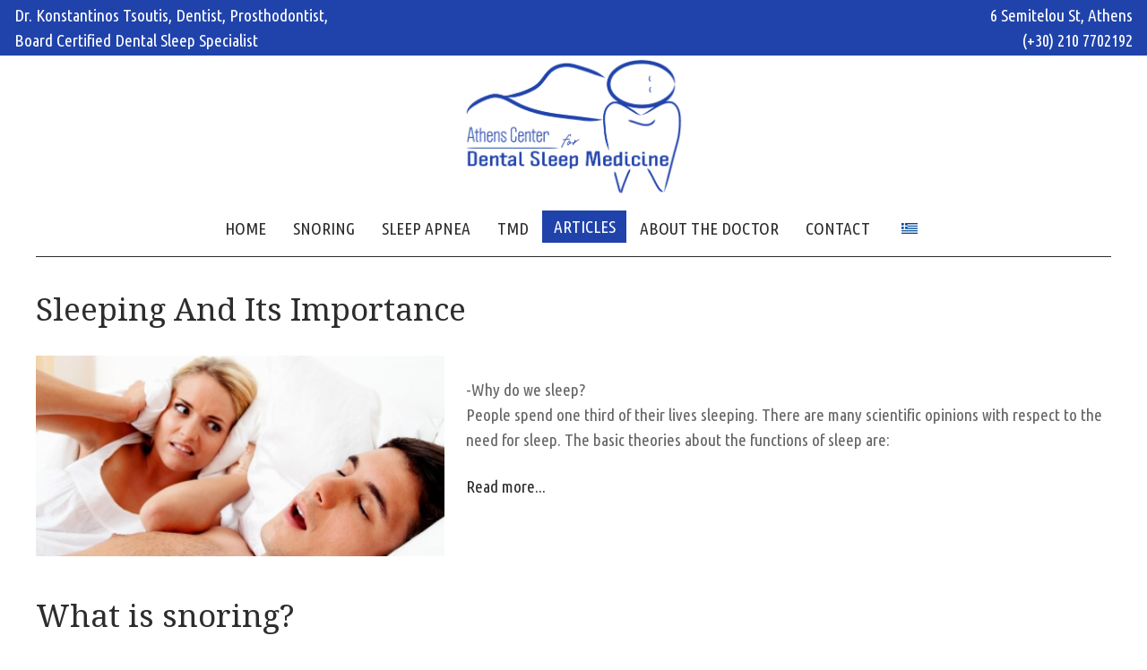

--- FILE ---
content_type: text/html; charset=utf-8
request_url: https://www.sleepmedicine.gr/en/artticles
body_size: 6893
content:
<!DOCTYPE html>
<html prefix="og: http://ogp.me/ns#" lang="el-GR" dir="ltr">
        <head>
    
            <meta name="viewport" content="width=device-width, initial-scale=1.0">
        <meta http-equiv="X-UA-Compatible" content="IE=edge" />
        

        
            
         <meta charset="utf-8" />
	<base href="https://www.sleepmedicine.gr/en/artticles" />
	<meta property="og:url" content="https://www.sleepmedicine.gr/en/artticles" />
	<meta property="og:type" content="website" />
	<meta property="og:title" content="Articles and Publications abou Sleep Apnea" />
	<meta name="twitter:card" content="summary" />
	<meta name="twitter:title" content="Articles and Publications abou Sleep Apnea" />
	<meta name="generator" content="Joomla! - Open Source Content Management" />
	<title>Articles and Publications abou Sleep Apnea</title>
	<link href="/en/artticles" rel="canonical" />
	<link href="https://www.sleepmedicine.gr/arthrografia" rel="alternate" hreflang="el-GR" />
	<link href="https://www.sleepmedicine.gr/en/artticles" rel="alternate" hreflang="en-GB" />
	<link href="/templates/g5_hydrogen/favicon.ico" rel="shortcut icon" type="image/vnd.microsoft.icon" />
	<link href="/plugins/system/jce/css/content.css?badb4208be409b1335b815dde676300e" rel="stylesheet" />
	<link href="/media/mod_languages/css/template.css?f7d17f8c6a56bd9a493af4e9f78c87b7" rel="stylesheet" />
	<link href="/templates/g5_hydrogen/custom/uikit/css/uikit.min.css" rel="stylesheet" />
	<link href="/media/gantry5/engines/nucleus/css-compiled/nucleus.css" rel="stylesheet" />
	<link href="/templates/g5_hydrogen/custom/css-compiled/hydrogen_15.css" rel="stylesheet" />
	<link href="/templates/g5_hydrogen/css/bootstrap-gantry.css" rel="stylesheet" />
	<link href="/media/gantry5/engines/nucleus/css-compiled/joomla.css" rel="stylesheet" />
	<link href="/media/jui/css/icomoon.css" rel="stylesheet" />
	<link href="/media/gantry5/assets/css/font-awesome5-all.min.css" rel="stylesheet" />
	<link href="/media/gantry5/assets/css/font-awesome5-shim.min.css" rel="stylesheet" />
	<link href="/templates/g5_hydrogen/custom/css-compiled/hydrogen-joomla_15.css" rel="stylesheet" />
	<link href="/templates/g5_hydrogen/custom/css-compiled/custom_15.css" rel="stylesheet" />
	<style>

        #g-navigation.g-fixed-active {
            position: fixed;
            width: 100%;
            top: 0;
            z-index: 1003;
            left: 0;
            -webkit-transition: all 0.5s;
            -moz-transition: all 0.5s;
            -ms-transition: all 0.5s;
            -o-transition: all 0.5s;
            transition: all 0.5s;
        }

        .animated {
          -webkit-transition: transform 200ms linear;
          -moz-transition: transform 200ms linear;
          -ms-transition: transform 200ms linear;
          -o-transition: transform 200ms linear;
          transition: transform 200ms linear;
        }

        .slideDown {
          -webkit-transform: translateY(0%);
          -moz-transform: translateY(0%);
          -ms-transform: translateY(0%);
          -o-transform: translateY(0%);
          transform: translateY(0%);
        }

        .slideUp {
          -webkit-transform: translateY(-100%);
          -moz-transform: translateY(-100%);
          -ms-transform: translateY(-100%);
          -o-transform: translateY(-100%);
          transform: translateY(-100%);
        }

        .animated {
          -webkit-animation-duration: 0.5s;
          -moz-animation-duration: 0.5s;
          -ms-animation-duration: 0.5s;
          -o-animation-duration: 0.5s;
          animation-duration: 0.5s;
          -webkit-animation-fill-mode: both;
          -moz-animation-fill-mode: both;
          -ms-animation-fill-mode: both;
          -o-animation-fill-mode: both;
          animation-fill-mode: both;
        }

        @-webkit-keyframes slideDown {
            0% {
                -webkit-transform: translateY(-100%);
            }

            100% {
                -webkit-transform: translateY(0);
            }
        }

        @-moz-keyframes slideDown {
            0% {
                -moz-transform: translateY(-100%);
            }

            100% {
                -moz-transform: translateY(0);
            }
        }

        @-o-keyframes slideDown {
            0% {
                -o-transform: translateY(-100%);
            }

            100% {
                -o-transform: translateY(0);
            }
        }

        @keyframes slideDown {
            0% {
                transform: translateY(-100%);
            }

            100% {
                transform: translateY(0);
            }
        }

        .animated.slideDown {
            -webkit-animation-name: slideDown;
            -moz-animation-name: slideDown;
            -o-animation-name: slideDown;
            animation-name: slideDown;
        }

        @-webkit-keyframes slideUp {
            0% {
                -webkit-transform: translateY(0);
            }

            100% {
                -webkit-transform: translateY(-100%);
            }
        }

        @-moz-keyframes slideUp {
            0% {
                -moz-transform: translateY(0);
            }

            100% {
                -moz-transform: translateY(-100%);
            }
        }

        @-o-keyframes slideUp {
            0% {
                -o-transform: translateY(0);
            }

            100% {
                -o-transform: translateY(-100%);
            }
        }

        @keyframes slideUp {
            0% {
                transform: translateY(0);
            }

            100% {
                transform: translateY(-100%);
            }
        }

        .animated.slideUp {
            -webkit-animation-name: slideUp;
            -moz-animation-name: slideUp;
            -o-animation-name: slideUp;
            animation-name: slideUp;
        }

        @-webkit-keyframes swingInX {
            0% {
                -webkit-transform: perspective(400px) rotateX(-90deg);
            }
            
            100% {
                -webkit-transform: perspective(400px) rotateX(0deg);
            }
        }

        @-moz-keyframes swingInX {
            0% {
                -moz-transform: perspective(400px) rotateX(-90deg);
            }

            100% {
                -moz-transform: perspective(400px) rotateX(0deg);
            }
        }

        @-o-keyframes swingInX {
            0% {
                -o-transform: perspective(400px) rotateX(-90deg);
            }
            
            100% {
                -o-transform: perspective(400px) rotateX(0deg);
            }
        }

        @keyframes swingInX {
            0% {
                transform: perspective(400px) rotateX(-90deg);
            }
            
            100% {
                transform: perspective(400px) rotateX(0deg);
            }
        }

        .animated.swingInX {
            -webkit-transform-origin: top;
            -moz-transform-origin: top;
            -ie-transform-origin: top;
            -o-transform-origin: top;
            transform-origin: top;
          
            -webkit-backface-visibility: visible !important;
            -webkit-animation-name: swingInX;
            -moz-backface-visibility: visible !important;
            -moz-animation-name: swingInX;
            -o-backface-visibility: visible !important;
            -o-animation-name: swingInX;
            backface-visibility: visible !important;
            animation-name: swingInX;
        }

        @-webkit-keyframes swingOutX {
            0% {
                -webkit-transform: perspective(400px) rotateX(0deg);
            }
          100% {
                -webkit-transform: perspective(400px) rotateX(-90deg);
            }
        }

        @-moz-keyframes swingOutX {
            0% {
                -moz-transform: perspective(400px) rotateX(0deg);
            }
          100% {
                -moz-transform: perspective(400px) rotateX(-90deg);
            }
        }

        @-o-keyframes swingOutX {
            0% {
                -o-transform: perspective(400px) rotateX(0deg);
            }
          100% {
                -o-transform: perspective(400px) rotateX(-90deg);
            }
        }

        @keyframes swingOutX {
            0% {
                transform: perspective(400px) rotateX(0deg);
            }
          100% {
                transform: perspective(400px) rotateX(-90deg);
            }
        }

        .animated.swingOutX {
            -webkit-transform-origin: top;
            -webkit-animation-name: swingOutX;
            -webkit-backface-visibility: visible !important;
            -moz-animation-name: swingOutX;
            -moz-backface-visibility: visible !important;
            -o-animation-name: swingOutX;
            -o-backface-visibility: visible !important;
            animation-name: swingOutX;
            backface-visibility: visible !important;
        }

        @-webkit-keyframes flipInX {
            0% {
                -webkit-transform: perspective(400px) rotateX(90deg);
                opacity: 0;
            }
            
            100% {
                -webkit-transform: perspective(400px) rotateX(0deg);
                opacity: 1;
            }
        }

        @-moz-keyframes flipInX {
            0% {
                -moz-transform: perspective(400px) rotateX(90deg);
                opacity: 0;
            }

            100% {
                -moz-transform: perspective(400px) rotateX(0deg);
                opacity: 1;
            }
        }

        @-o-keyframes flipInX {
            0% {
                -o-transform: perspective(400px) rotateX(90deg);
                opacity: 0;
            }
            
            100% {
                -o-transform: perspective(400px) rotateX(0deg);
                opacity: 1;
            }
        }

        @keyframes flipInX {
            0% {
                transform: perspective(400px) rotateX(90deg);
                opacity: 0;
            }
            
            100% {
                transform: perspective(400px) rotateX(0deg);
                opacity: 1;
            }
        }

        .animated.flipInX {
            -webkit-backface-visibility: visible !important;
            -webkit-animation-name: flipInX;
            -moz-backface-visibility: visible !important;
            -moz-animation-name: flipInX;
            -o-backface-visibility: visible !important;
            -o-animation-name: flipInX;
            backface-visibility: visible !important;
            animation-name: flipInX;
        }

        @-webkit-keyframes flipOutX {
            0% {
                -webkit-transform: perspective(400px) rotateX(0deg);
                opacity: 1;
            }
          100% {
                -webkit-transform: perspective(400px) rotateX(90deg);
                opacity: 0;
            }
        }

        @-moz-keyframes flipOutX {
            0% {
                -moz-transform: perspective(400px) rotateX(0deg);
                opacity: 1;
            }
          100% {
                -moz-transform: perspective(400px) rotateX(90deg);
                opacity: 0;
            }
        }

        @-o-keyframes flipOutX {
            0% {
                -o-transform: perspective(400px) rotateX(0deg);
                opacity: 1;
            }
          100% {
                -o-transform: perspective(400px) rotateX(90deg);
                opacity: 0;
            }
        }

        @keyframes flipOutX {
            0% {
                transform: perspective(400px) rotateX(0deg);
                opacity: 1;
            }
          100% {
                transform: perspective(400px) rotateX(90deg);
                opacity: 0;
            }
        }

        .animated.flipOutX {
            -webkit-animation-name: flipOutX;
            -webkit-backface-visibility: visible !important;
            -moz-animation-name: flipOutX;
            -moz-backface-visibility: visible !important;
            -o-animation-name: flipOutX;
            -o-backface-visibility: visible !important;
            animation-name: flipOutX;
            backface-visibility: visible !important;
        }

        @-webkit-keyframes bounceInDown {
            0% {
                opacity: 0;
                -webkit-transform: translateY(-200px);
            }

            60% {
                opacity: 1;
                -webkit-transform: translateY(30px);
            }

            80% {
                -webkit-transform: translateY(-10px);
            }

            100% {
                -webkit-transform: translateY(0);
            }
        }

        @-moz-keyframes bounceInDown {
            0% {
                opacity: 0;
                -moz-transform: translateY(-200px);
            }

            60% {
                opacity: 1;
                -moz-transform: translateY(30px);
            }

            80% {
                -moz-transform: translateY(-10px);
            }

            100% {
                -moz-transform: translateY(0);
            }
        }

        @-o-keyframes bounceInDown {
            0% {
                opacity: 0;
                -o-transform: translateY(-200px);
            }

            60% {
                opacity: 1;
                -o-transform: translateY(30px);
            }

            80% {
                -o-transform: translateY(-10px);
            }

            100% {
                -o-transform: translateY(0);
            }
        }

        @keyframes bounceInDown {
            0% {
                opacity: 0;
                transform: translateY(-200px);
            }

            60% {
                opacity: 1;
                transform: translateY(30px);
            }

            80% {
                transform: translateY(-10px);
            }

            100% {
                transform: translateY(0);
            }
        }

        .animated.bounceInDown {
            -webkit-animation-name: bounceInDown;
            -moz-animation-name: bounceInDown;
            -o-animation-name: bounceInDown;
            animation-name: bounceInDown;
        }

        @-webkit-keyframes bounceOutUp {
            0% {
                -webkit-transform: translateY(0);
            }

            30% {
                opacity: 1;
                -webkit-transform: translateY(20px);
            }

            100% {
                opacity: 0;
                -webkit-transform: translateY(-200px);
            }
        }

        @-moz-keyframes bounceOutUp {
            0% {
                -moz-transform: translateY(0);
            }

            30% {
                opacity: 1;
                -moz-transform: translateY(20px);
            }

            100% {
                opacity: 0;
                -moz-transform: translateY(-200px);
            }
        }

        @-o-keyframes bounceOutUp {
            0% {
                -o-transform: translateY(0);
            }

            30% {
                opacity: 1;
                -o-transform: translateY(20px);
            }

            100% {
                opacity: 0;
                -o-transform: translateY(-200px);
            }
        }

        @keyframes bounceOutUp {
            0% {
                transform: translateY(0);
            }

            30% {
                opacity: 1;
                transform: translateY(20px);
            }

            100% {
                opacity: 0;
                transform: translateY(-200px);
            }
        }

        .animated.bounceOutUp {
            -webkit-animation-name: bounceOutUp;
            -moz-animation-name: bounceOutUp;
            -o-animation-name: bounceOutUp;
            animation-name: bounceOutUp;
        }
        
	</style>
	<script src="/media/jui/js/jquery.min.js?f7d17f8c6a56bd9a493af4e9f78c87b7"></script>
	<script src="/media/jui/js/jquery-noconflict.js?f7d17f8c6a56bd9a493af4e9f78c87b7"></script>
	<script src="/media/jui/js/jquery-migrate.min.js?f7d17f8c6a56bd9a493af4e9f78c87b7"></script>
	<script src="/media/k2/assets/js/k2.frontend.js?v=2.10.3&b=20200429&sitepath=/"></script>
	<script src="/media/jui/js/bootstrap.min.js?f7d17f8c6a56bd9a493af4e9f78c87b7"></script>
	<script>
</script>
	<link href="https://www.sleepmedicine.gr/arthrografia" rel="alternate" hreflang="x-default" />

    
                    <!-- Google Tag Manager -->
<script>(function(w,d,s,l,i){w[l]=w[l]||[];w[l].push({'gtm.start':
new Date().getTime(),event:'gtm.js'});var f=d.getElementsByTagName(s)[0],
j=d.createElement(s),dl=l!='dataLayer'?'&l='+l:'';j.async=true;j.src=
'https://www.googletagmanager.com/gtm.js?id='+i+dl;f.parentNode.insertBefore(j,f);
})(window,document,'script','dataLayer','GTM-T7QGC44Q');</script>
<!-- End Google Tag Manager -->

            
</head>

    <body class="gantry site com_k2 view-itemlist layout-category task-category dir-ltr blog itemid-164 outline-15 g-offcanvas-left g-home g-style-preset2">
        <!-- Google Tag Manager (noscript) -->
<noscript><iframe src="https://www.googletagmanager.com/ns.html?id=GTM-T7QGC44Q"
height="0" width="0" style="display:none;visibility:hidden"></iframe></noscript>
<!-- End Google Tag Manager (noscript) -->

                    

        <div id="g-offcanvas"  data-g-offcanvas-swipe="1" data-g-offcanvas-css3="1">
                        <div class="g-grid">                        

        <div class="g-block size-100">
             <div id="mobile-menu-8204-particle" class="g-content g-particle">            <div id="g-mobilemenu-container" data-g-menu-breakpoint="60rem"></div>
            </div>
        </div>
            </div>
    </div>
        <div id="g-page-surround">
            <div class="g-offcanvas-hide g-offcanvas-toggle" role="navigation" data-offcanvas-toggle aria-controls="g-offcanvas" aria-expanded="false"><i class="fa fa-fw fa-bars"></i></div>                        

                                
                <section id="g-overheader">
                                        <div class="g-grid">                        

        <div class="g-block size-50">
             <div class="g-content">
                                    <div class="platform-content"><div class="moduletable ">
						

<div class="custom"  >
	<p>Dr. Konstantinos Tsoutis, Dentist, Prosthodontist, <br />Board Certified Dental Sleep Specialist</p></div>
		</div></div>
            
        </div>
        </div>
                    

        <div class="g-block size-50">
             <div class="g-content">
                                    <div class="platform-content"><div class="moduletable align-right">
						

<div class="custom"  >
	<p>6 Semitelou St, Athens<br /><a href="tel:+302107702192">(+30) 210 7702192 </a></p></div>
		</div></div>
            
        </div>
        </div>
            </div>
            
    </section>
                                
                <header id="g-header" class="nopaddingall nomarginall">
                <div class="g-container">                                <div class="g-grid">                        

        <div class="g-block size-100 center">
             <div id="logo-6419-particle" class="g-content g-particle">            <a href="/" target="_self" title="Sleep Medicine - Άπνοια Ύπνου" aria-label="Sleep Medicine - Άπνοια Ύπνου" rel="home" class="gantry-logo">
                        <img src="/images/headers/logo.png"  alt="Sleep Medicine - Άπνοια Ύπνου" />
            </a>
            </div>
        </div>
            </div>
            </div>
        
    </header>
                                
                <section id="g-navigation">
                <div class="g-container">                                <div class="g-grid">                        

        <div class="g-block size-100">
             <div id="menu-5697-particle" class="g-content g-particle">            <nav class="g-main-nav" data-g-hover-expand="true">
        <ul class="g-toplevel">
                                                                                                                
        
                
        
                
        
        <li class="g-menu-item g-menu-item-type-component g-menu-item-251 g-standard  ">
                            <a class="g-menu-item-container" href="/en/">
                                                                <span class="g-menu-item-content">
                                    <span class="g-menu-item-title">HOME</span>
            
                    </span>
                                                </a>
                                </li>
    
                                                                                                
        
                
        
                
        
        <li class="g-menu-item g-menu-item-type-component g-menu-item-157 g-standard  ">
                            <a class="g-menu-item-container" href="/en/snoring">
                                                                <span class="g-menu-item-content">
                                    <span class="g-menu-item-title">SNORING</span>
            
                    </span>
                                                </a>
                                </li>
    
                                                                                                
        
                
        
                
        
        <li class="g-menu-item g-menu-item-type-component g-menu-item-158 g-standard  ">
                            <a class="g-menu-item-container" href="/en/sleep-apnea">
                                                                <span class="g-menu-item-content">
                                    <span class="g-menu-item-title">SLEEP APNEA</span>
            
                    </span>
                                                </a>
                                </li>
    
                                                                                                
        
                
        
                
        
        <li class="g-menu-item g-menu-item-type-component g-menu-item-475 g-standard  ">
                            <a class="g-menu-item-container" href="/en/tmd">
                                                                <span class="g-menu-item-content">
                                    <span class="g-menu-item-title">TMD</span>
            
                    </span>
                                                </a>
                                </li>
    
                                                                                                
        
                
        
                
        
        <li class="g-menu-item g-menu-item-type-component g-menu-item-164 active g-standard  ">
                            <a class="g-menu-item-container" href="/en/artticles">
                                                                <span class="g-menu-item-content">
                                    <span class="g-menu-item-title">ARTICLES</span>
            
                    </span>
                                                </a>
                                </li>
    
                                                                                                
        
                
        
                
        
        <li class="g-menu-item g-menu-item-type-component g-menu-item-162 g-standard  ">
                            <a class="g-menu-item-container" href="/en/about-the-doctor">
                                                                <span class="g-menu-item-content">
                                    <span class="g-menu-item-title">ABOUT THE DOCTOR</span>
            
                    </span>
                                                </a>
                                </li>
    
                                                                                                
        
                
        
                
        
        <li class="g-menu-item g-menu-item-type-component g-menu-item-163 g-standard  ">
                            <a class="g-menu-item-container" href="/en/contact">
                                                                <span class="g-menu-item-content">
                                    <span class="g-menu-item-title">CONTACT</span>
            
                    </span>
                                                </a>
                                </li>
    
                                                                                                
        
                
        
                
        
        <li class="g-menu-item g-menu-item-type-particle g-menu-item-476 g-standard  ">
                            <div class="g-menu-item-container" data-g-menuparent="">                                                                                        
            <div class="menu-item-particle">
            <div class="platform-content"><div class="moduletable ">
						<div class="mod-languages">

	<ul class="lang-inline" dir="ltr">
						<li>
			<a href="/el/arthrografia">
												<img src="/media/mod_languages/images/el.gif" alt="Greek" title="Greek" />										</a>
			</li>
							</ul>

</div>
		</div></div>
    </div>
    
                                                                    </div>                    </li>
    
    
        </ul>
    </nav>
            </div>
        </div>
            </div>
            </div>
        
    </section>
                                
                <main id="g-main">
                <div class="g-container">                                <div class="g-grid">                        

        <div class="g-block size-100">
             <div class="g-system-messages">
                                            <div id="system-message-container">
    </div>

            
    </div>
        </div>
            </div>
                            <div class="g-grid">                        

        <div class="g-block size-100">
             <div class="g-content">
                                                            <div class="platform-content row-fluid"><div class="span12"><!-- Start K2 Category Layout -->
<div id="k2Container" class="itemListView blog">

	
	
		<!-- Blocks for current category and subcategories -->
	<div class="itemListCategoriesBlock">

		
		
	</div>
	


		<!-- Item list -->
	<div class="itemList">

				<!-- Leading items -->
		<div id="itemListLeading" class="g-grid">
			
						
			<div class="g-block size-100">
				
<!-- Start K2 Item Layout -->
<div class="catItemView">


	<div class="catItemHeader">

	  	  <!-- Item title -->
	  <h2 class="catItemTitle">

	  				<a href="/en/artticles/sleeping-and-its-importance">
	  		Sleeping And Its Importance	  	</a>
	  	
	
	  </h2>
	    </div>

  <div class="catItemBody g-grid">

	  	  <!-- Item Image -->
	  <div class="catItemImageBlock g-block size-38">
		  <span class="catItemImage">
		    <a href="/en/artticles/sleeping-and-its-importance" title="Sleeping And Its Importance">
		    	<img src="/media/k2/items/cache/fc34f61d23b74be53ee07d469bd32064_M.jpg" alt="Sleeping And Its Importance"/>
		    </a>
		  </span>
	  </div>
	  
	  	  <!-- Item introtext -->
	  <div class="catItemIntroText g-block size-60">
	  	<p>-Why do we sleep?<br />People spend one third of their lives sleeping. There are many scientific opinions with respect to the need for sleep. The basic theories about the functions of sleep are:</p>
		  			<!-- Item "read more..." link -->
			<div class="catItemReadMore">
				<a class="k2ReadMore" href="/en/artticles/sleeping-and-its-importance">
					Read more...				</a>
			</div>
						  </div>

	  	

	  
  </div>

  

  



</div>
<!-- End K2 Item Layout -->
			</div>
						<div class="clr"></div>
						
						
			<div class="g-block size-100">
				
<!-- Start K2 Item Layout -->
<div class="catItemView">


	<div class="catItemHeader">

	  	  <!-- Item title -->
	  <h2 class="catItemTitle">

	  				<a href="/en/artticles/what-is-snoring">
	  		What is snoring?	  	</a>
	  	
	
	  </h2>
	    </div>

  <div class="catItemBody g-grid">

	  	  <!-- Item Image -->
	  <div class="catItemImageBlock g-block size-38">
		  <span class="catItemImage">
		    <a href="/en/artticles/what-is-snoring" title="What is snoring?">
		    	<img src="/media/k2/items/cache/01f1a05053c6242fcfa23075e5b963c1_M.jpg" alt="What is snoring?"/>
		    </a>
		  </span>
	  </div>
	  
	  	  <!-- Item introtext -->
	  <div class="catItemIntroText g-block size-60">
	  	<p>Snoring is a very common sleep disorder. Almost all of us snore occasionally. Mild snoring is simply annoying. Snoring intensively on a permanent basis significantly disrupts sleep and can be a sign of a much more serious situation - obstructive sleep apnea.</p>
		  			<!-- Item "read more..." link -->
			<div class="catItemReadMore">
				<a class="k2ReadMore" href="/en/artticles/what-is-snoring">
					Read more...				</a>
			</div>
						  </div>

	  	

	  
  </div>

  

  



</div>
<!-- End K2 Item Layout -->
			</div>
						<div class="clr"></div>
						
						
			<div class="g-block size-100">
				
<!-- Start K2 Item Layout -->
<div class="catItemView">


	<div class="catItemHeader">

	  	  <!-- Item title -->
	  <h2 class="catItemTitle">

	  				<a href="/en/artticles/what-are-the-factors-that-cause-snoring">
	  		What are the factors that cause snoring?	  	</a>
	  	
	
	  </h2>
	    </div>

  <div class="catItemBody g-grid">

	  	  <!-- Item Image -->
	  <div class="catItemImageBlock g-block size-38">
		  <span class="catItemImage">
		    <a href="/en/artticles/what-are-the-factors-that-cause-snoring" title="What are the factors that cause snoring?">
		    	<img src="/media/k2/items/cache/787ae9ec9023a82f5aa7e4c1a64f73cb_M.jpg" alt="What are the factors that cause snoring?"/>
		    </a>
		  </span>
	  </div>
	  
	  	  <!-- Item introtext -->
	  <div class="catItemIntroText g-block size-60">
	  	<p>There is a wide range of factors that cause snoring, from large tongue size to accumulation of fat in the neck area and long uvula.</p>
		  			<!-- Item "read more..." link -->
			<div class="catItemReadMore">
				<a class="k2ReadMore" href="/en/artticles/what-are-the-factors-that-cause-snoring">
					Read more...				</a>
			</div>
						  </div>

	  	

	  
  </div>

  

  



</div>
<!-- End K2 Item Layout -->
			</div>
						<div class="clr"></div>
						
						
			<div class="g-block size-100">
				
<!-- Start K2 Item Layout -->
<div class="catItemView">


	<div class="catItemHeader">

	  	  <!-- Item title -->
	  <h2 class="catItemTitle">

	  				<a href="/en/artticles/obstructive-sleep-apnea">
	  		Obstructive sleep apnea	  	</a>
	  	
	
	  </h2>
	    </div>

  <div class="catItemBody g-grid">

	  	  <!-- Item Image -->
	  <div class="catItemImageBlock g-block size-38">
		  <span class="catItemImage">
		    <a href="/en/artticles/obstructive-sleep-apnea" title="Obstructive sleep apnea">
		    	<img src="/media/k2/items/cache/feb4274796d93ff716e9650163a77fb8_M.jpg" alt="Obstructive sleep apnea"/>
		    </a>
		  </span>
	  </div>
	  
	  	  <!-- Item introtext -->
	  <div class="catItemIntroText g-block size-60">
	  	<p>Obstructive sleep apnea is a potentially life-threatening disorder characterized by recurrent episodes of breathing cessation during sleep.</p>
		  			<!-- Item "read more..." link -->
			<div class="catItemReadMore">
				<a class="k2ReadMore" href="/en/artticles/obstructive-sleep-apnea">
					Read more...				</a>
			</div>
						  </div>

	  	

	  
  </div>

  

  



</div>
<!-- End K2 Item Layout -->
			</div>
						<div class="clr"></div>
						
						
			<div class="g-block size-100">
				
<!-- Start K2 Item Layout -->
<div class="catItemView">


	<div class="catItemHeader">

	  	  <!-- Item title -->
	  <h2 class="catItemTitle">

	  				<a href="/en/artticles/types-of-sleep-apnea">
	  		Types of sleep apnea	  	</a>
	  	
	
	  </h2>
	    </div>

  <div class="catItemBody g-grid">

	  	  <!-- Item Image -->
	  <div class="catItemImageBlock g-block size-38">
		  <span class="catItemImage">
		    <a href="/en/artticles/types-of-sleep-apnea" title="Types of sleep apnea">
		    	<img src="/media/k2/items/cache/af2ef6a0e2c9c528b09655df79f3b312_M.jpg" alt="Types of sleep apnea"/>
		    </a>
		  </span>
	  </div>
	  
	  	  <!-- Item introtext -->
	  <div class="catItemIntroText g-block size-60">
	  	<p>There are two types of sleep apnea: obstructive apnea and central apnea.</p>
<p>Obstructive sleep apnea is characterized by repetitive episodes of excessive relaxation of the upper airway muscles during sleep.</p>
		  			<!-- Item "read more..." link -->
			<div class="catItemReadMore">
				<a class="k2ReadMore" href="/en/artticles/types-of-sleep-apnea">
					Read more...				</a>
			</div>
						  </div>

	  	

	  
  </div>

  

  



</div>
<!-- End K2 Item Layout -->
			</div>
						<div class="clr"></div>
						
						
			<div class="g-block size-100">
				
<!-- Start K2 Item Layout -->
<div class="catItemView">


	<div class="catItemHeader">

	  	  <!-- Item title -->
	  <h2 class="catItemTitle">

	  				<a href="/en/artticles/who-is-at-risk-of-developing-sleep-apnea">
	  		Who is at risk of developing sleep apnea?	  	</a>
	  	
	
	  </h2>
	    </div>

  <div class="catItemBody g-grid">

	  	  <!-- Item Image -->
	  <div class="catItemImageBlock g-block size-38">
		  <span class="catItemImage">
		    <a href="/en/artticles/who-is-at-risk-of-developing-sleep-apnea" title="Who is at risk of developing sleep apnea?">
		    	<img src="/media/k2/items/cache/233826a67be66a810b23a263230da62e_M.jpg" alt="Who is at risk of developing sleep apnea?"/>
		    </a>
		  </span>
	  </div>
	  
	  	  <!-- Item introtext -->
	  <div class="catItemIntroText g-block size-60">
	  	<p>There are certain risk factors contributing to the appearance of sleep apnea:</p>
		  			<!-- Item "read more..." link -->
			<div class="catItemReadMore">
				<a class="k2ReadMore" href="/en/artticles/who-is-at-risk-of-developing-sleep-apnea">
					Read more...				</a>
			</div>
						  </div>

	  	

	  
  </div>

  

  



</div>
<!-- End K2 Item Layout -->
			</div>
						<div class="clr"></div>
						
						
			<div class="g-block size-100">
				
<!-- Start K2 Item Layout -->
<div class="catItemView">


	<div class="catItemHeader">

	  	  <!-- Item title -->
	  <h2 class="catItemTitle">

	  				<a href="/en/artticles/symptoms-and-clinical-effects-of-sleep-apnea">
	  		Symptoms and clinical effects of sleep apnea	  	</a>
	  	
	
	  </h2>
	    </div>

  <div class="catItemBody g-grid">

	  	  <!-- Item Image -->
	  <div class="catItemImageBlock g-block size-38">
		  <span class="catItemImage">
		    <a href="/en/artticles/symptoms-and-clinical-effects-of-sleep-apnea" title="Symptoms and clinical effects of sleep apnea">
		    	<img src="/media/k2/items/cache/e2bf3b11df0b872112757f1c2fee6e32_M.jpg" alt="Symptoms and clinical effects of sleep apnea"/>
		    </a>
		  </span>
	  </div>
	  
	  	  <!-- Item introtext -->
	  <div class="catItemIntroText g-block size-60">
	  	<p>The negative health effects of untreated obstructive sleep apnea are significant and have only recently began to be recognized and better managed. They range from simple clinical events, such as snoring and headaches, to serious and life-threatening health problems such as diabetes and cardiovascular disease.</p>
		  			<!-- Item "read more..." link -->
			<div class="catItemReadMore">
				<a class="k2ReadMore" href="/en/artticles/symptoms-and-clinical-effects-of-sleep-apnea">
					Read more...				</a>
			</div>
						  </div>

	  	

	  
  </div>

  

  



</div>
<!-- End K2 Item Layout -->
			</div>
						<div class="clr"></div>
						
						
			<div class="g-block size-100">
				
<!-- Start K2 Item Layout -->
<div class="catItemView">


	<div class="catItemHeader">

	  	  <!-- Item title -->
	  <h2 class="catItemTitle">

	  				<a href="/en/artticles/frequently-asked-questions">
	  		Frequently Asked Questions	  	</a>
	  	
	
	  </h2>
	    </div>

  <div class="catItemBody g-grid">

	  	  <!-- Item Image -->
	  <div class="catItemImageBlock g-block size-38">
		  <span class="catItemImage">
		    <a href="/en/artticles/frequently-asked-questions" title="Frequently Asked Questions">
		    	<img src="/media/k2/items/cache/4965657af186b9092c7a96976ffe881c_M.jpg" alt="Frequently Asked Questions"/>
		    </a>
		  </span>
	  </div>
	  
	  	  <!-- Item introtext -->
	  <div class="catItemIntroText g-block size-60">
	  	<p>Which are the most frequent questions about snoring and sleep apnea? Read about the answers.</p>
		  			<!-- Item "read more..." link -->
			<div class="catItemReadMore">
				<a class="k2ReadMore" href="/en/artticles/frequently-asked-questions">
					Read more...				</a>
			</div>
						  </div>

	  	

	  
  </div>

  

  



</div>
<!-- End K2 Item Layout -->
			</div>
						<div class="clr"></div>
									<div class="clr"></div>
		</div>
		
		
		
		
	</div>

	<!-- Pagination -->
		<div class="k2Pagination">
		<nav role="navigation" aria-label="Pagination"><ul class="pagination-list g-grid"><li class="disabled"><a><span class="icon-first" aria-hidden="true"></span></a></li><li class="disabled"><a><span class="icon-previous" aria-hidden="true"></span></a></li><li class="active hidden-phone"><a aria-current="true" aria-label="Page 1">1</a></li><li class="hidden-phone"><a title="2" href="/en/artticles?start=8" class="pagenav" aria-label="Go to page 2">2</a></li><li><a title="Next" href="/en/artticles?start=8" class="pagenav" aria-label="Go to next page"><span class="icon-next" aria-hidden="true"></span></a></li><li><a title="End" href="/en/artticles?start=8" class="pagenav" aria-label="Go to end page"><span class="icon-last" aria-hidden="true"></span></a></li></ul></nav>		
	</div>
	
	</div>
<!-- End K2 Category Layout -->

<!-- JoomlaWorks "K2" (v2.10.3) | Learn more about K2 at https://getk2.org --></div></div>
    
            
    </div>
        </div>
            </div>
            </div>
        
    </main>
                                
                <footer id="g-footer">
                <div class="g-container">                                <div class="g-grid">                        

        <div class="g-block size-50">
             <div class="g-content">
                                    <div class="moduletable ">
						<div id="module-logo-130-particle" class="g-particle"><a href="/" target="_self" title="" aria-label="" rel="home" class="footer-logo">
                        <img src="/images/headers/logo-w.png"  alt="" />
            </a></div>		</div>
            
        </div>
        </div>
                    

        <div class="g-block size-50">
             <div class="g-content">
                                    <address class="moduletable  align-right">
						<div id="module-custom-119-particle" class="g-particle">6 Semitelou st<br>
    Athens<br>
    Greece<br>
    11528<br>
    info@sleepmedicine.gr	<br>
    <a href="tel:+302107702192">(+30) 210 7702192</a> <br>
    <a href="tel:+302107473366">(+30) 210 7473366</a> <br>
    http://www.sleepmedicine.gr <br></div>		</address><div class="moduletable  align-right">
						<div id="module-social-131-particle" class="g-particle"><div class="g-social social">
                                            <a href="https://www.facebook.com/Dental.Sleep.Medicine.Greece/" target="_blank" rel="noopener noreferrer">
                <span class="fab fa-facebook-f fa-2x"></span>                <span class="g-social-text"></span>            </a>
            </div></div>		</div>
            
        </div>
        </div>
            </div>
            </div>
        
    </footer>
                                
                <section id="g-signature">
                <div class="g-container">                                <div class="g-grid">                        

        <div class="g-block size-50">
             <div id="copyright-1237-particle" class="g-content g-particle">            &copy;
        2026
    Sleep Medicine
            </div>
        </div>
                    

        <div class="g-block size-50">
             <div id="branding-3823-particle" class="g-content g-particle">            <div class="g-branding branding">
    Designed & Developed @ <a href="http://www.lobby-creative.gr/" title="Lobby Creative Office - Κατασκευή Ιστοσελίδων, Web development, Graphics Design" class="g-powered-by" target="_blank" rel="nofollow">Lobby Creative</a>
</div>
            </div>
        </div>
            </div>
            </div>
        
    </section>
            
                        

        </div>
                    

                        <script type="text/javascript" src="/media/gantry5/assets/js/main.js"></script>
    <script type="text/javascript" src="/templates/g5_hydrogen/custom/uikit/js/uikit.min.js"></script>
    <script type="text/javascript" src="//cdnjs.cloudflare.com/ajax/libs/headroom/0.7.0/headroom.min.js"></script>
    <script type="text/javascript" src="//cdnjs.cloudflare.com/ajax/libs/headroom/0.7.0/jQuery.headroom.min.js"></script>
    <script type="text/javascript">
                (function($) {
                    $(window).load(function() {
                        $("#g-navigation").headroom({
                            "offset": 300,
                            "tolerance": 5,
                            "classes": {
                                "initial": "animated",
                                "pinned": "slideDown",
                                "unpinned": "slideUp"
                            }
                        });

                        var stickyOffset = $('#g-navigation').offset().top;                
                        var stickyContainerHeight = $('#g-navigation').height();

                        $('#g-navigation').wrap( "<div class='g-fixed-container'>" );
                        $('.g-fixed-container').css("height", stickyContainerHeight);

                                                $(window).resize(function() {
                            if( $(window).width() < 768 && $('.g-fixed-container').length ) {
                                $('#g-navigation').unwrap();
                            }

                            if( $(window).width() > 767 && $('.g-fixed-container').length == 0 ) {
                                $('#g-navigation').wrap( "<div class='g-fixed-container'>" );
                                $('.g-fixed-container').css("height", stickyContainerHeight);
                            }
                        });
                        
                        $(window).scroll(function(){
                            var sticky = $('#g-navigation'),
                                scroll = $(window).scrollTop();

                            if (scroll > stickyOffset && $(window).width() > 767) sticky.addClass('g-fixed-active');
                            else sticky.removeClass('g-fixed-active');
                        });
                    });
                })(jQuery);
            </script>
    

    

        <script>jQuery('.parent').on('hover', function(){
	jQuery('.nav-child').slideToggle();
});</script>
<!-- Go to www.addthis.com/dashboard to customize your tools -->
<script type="text/javascript" src="//s7.addthis.com/js/300/addthis_widget.js#pubid=ra-58fdab1341a87878"></script>

    <script>
(function(c,d){"JUri"in d||(d.JUri="https://www.sleepmedicine.gr/");c.addEventListener("click",function(a){var b=a.target?a.target.closest('[class*="ba-click-lightbox-form-"], [href*="ba-click-lightbox-form-"]'):null;if(b){a.preventDefault();if("pending"==b.clicked)return!1;b.clicked="pending";"formsAppClk"in window?formsAppClk.click(b):(a=document.createElement("script"),a.src=JUri+"components/com_baforms/assets/js/click-trigger.js",a.onload=function(){formsAppClk.click(b)},
c.head.append(a))}})})(document,window);
</script>
</body>
</html>


--- FILE ---
content_type: text/css
request_url: https://www.sleepmedicine.gr/templates/g5_hydrogen/custom/css-compiled/custom_15.css
body_size: 2058
content:
/*f448c1e3b77ecc26d3fbc83affe37c1c*/
body{font-size:1.2rem}h1,h2,h3{font-family:"Noto Serif Display", "Noto Serif";line-height:1.2}h4{font-family:"Ubuntu Condensed"}h1{margin-bottom:2.5rem;font-size:2.3rem;font-weight:bold}h2{font-size:2.2rem;margin-bottom:2rem}a{color:#3e3e3e}strong{color:inherit}.blog div.catItemView{margin-bottom:2rem}.blog div.itemList{width:75rem;display:block;margin:auto}.blog div.catItemHeader h2 a{color:#2d2d2d !important}.blog div.catItemBody{justify-content:space-between}.blog div.catItemBody span.catItemImage img{width:100%}.blog div.catItemBody a.k2ReadMore{color:#2d2d2d}.blog .itemView div.itemImageBlock{padding:0;height:500px;background-repeat:no-repeat;background-size:100%;background-attachment:fixed;background-position:center}.blog .itemView div.itemBody{width:75rem;display:block;margin:3rem auto 2rem}.blog .itemView div.itemBody .heading{position:relative}.blog .itemView div.itemBody .heading h1.itemTitle{background:#2d2d2d;color:#fff;padding:0.5rem;display:inline-block;margin-bottom:1rem}.blog .itemView div.itemBody .heading h1.itemTitle:before,.blog .itemView div.itemBody .heading h1.itemTitle:after{position:absolute;left:-1rem;content:" ";height:4rem;width:2px;background-color:#2d2d2d;top:-2rem}.blog .itemView div.itemBody .heading h1.itemTitle:before{transform:rotate(0deg)}.blog .itemView div.itemBody .heading h1.itemTitle:after{transform:rotate(90deg)}.blog .itemView div.itemNavigation{margin-top:3rem}.feature{margin:-7.5rem 5rem 0;align-items:center;position:relative}.feature .image{margin-right:-3rem;margin-top:2rem;z-index:1}.feature .image .box{width:32%;height:45%;background:#2043ab;position:absolute;bottom:19%;z-index:-5;left:-1rem}.feature .text{background-color:#2d2d2d;color:#fff;padding:3rem 6rem 5rem 5rem}.feature .text h1{color:#fff}.feature .text .plus{position:absolute;right:5rem;bottom:9rem;width:3rem;height:3rem;opacity:0.4}.feature .text .plus:before,.feature .text .plus:after{position:absolute;left:15px;content:" ";height:16rem;width:12px;background-color:#fff}.feature .text .plus:before{transform:rotate(0deg)}.feature .text .plus:after{transform:rotate(90deg)}.home-services h3{color:#fff;margin:0 0 2rem}.home-services h3 br{margin:1rem 0}.home-services h5{color:#ddd;margin:0}.home-services .services{justify-content:space-evenly}.home-services .services .service-item .service-text{width:90%;margin:-5rem auto 0;background:#fff;z-index:1;position:relative;padding:0.5rem 1.5rem 1rem;color:initial}.home-services .services .service-item .service-text h4{color:#2d2d2d}.home-services .services .service-item .service-text a{text-align:center;display:block;margin:1rem;background:#2043ab;color:#fff;padding:0.3rem}.homepage-articles h2{margin-bottom:3rem}.homepage-articles h2 span{background-color:#2d2d2d;color:#fff;padding:0.5rem 1rem}.homepage-articles .articles{justify-content:space-between}.homepage-articles .moduleCustomLink{display:block}.sample-content .sample-icons{color:#2d2d2d}.k2Pagination{width:80%;display:block;margin:auto}.k2Pagination .pagination-list{justify-content:center}.k2Pagination .pagination-list li{margin:0 1rem}#g-overheader{background:#2043ab;color:#fff;display:block;padding:0.2rem 1rem}#g-overheader .g-content{padding:0;margin:0}#g-overheader .g-content p{margin:0}#g-overheader a{color:#fff !important}.gantry-logo img{width:250px}#g-navigation .g-main-nav .g-toplevel{align-items:center;border-bottom:1px solid}#g-navigation .g-main-nav .g-toplevel li:not(.g-menu-item-type-particle):not(.g-menu-item-type-module).active{background-color:#2043ab}#g-navigation .g-main-nav .g-toplevel li:not(.g-menu-item-type-particle):not(.g-menu-item-type-module).active .g-menu-item-container{padding:0.4rem 0.8rem;display:inline-flex}#g-navigation .g-main-nav .g-toplevel li:not(.g-menu-item-type-particle):not(.g-menu-item-type-module).active .g-menu-item-container .g-menu-item-content{color:#fff}#g-navigation .g-main-nav .g-toplevel li:not(.g-menu-item-type-particle):not(.g-menu-item-type-module):hover{background-color:#2043ab}#g-navigation .g-main-nav .g-toplevel li:not(.g-menu-item-type-particle):not(.g-menu-item-type-module):hover .g-menu-item-container{padding:0.4rem 0.8rem;display:inline-flex}#g-navigation .g-main-nav .g-toplevel li:not(.g-menu-item-type-particle):not(.g-menu-item-type-module):hover .g-menu-item-container .g-menu-item-content{color:#fff}#g-navigation .g-main-nav .g-toplevel li:not(.g-menu-item-type-particle):not(.g-menu-item-type-module):hover .g-menu-item-container .g-menu-parent-indicator{color:#fff}#g-navigation .g-main-nav .g-toplevel li .g-menu-item-container{font-size:1.2rem}#g-navigation .g-main-nav .g-dropdown{background:#757776}#g-showcase .g-content{padding:0;margin:0}#g-showcase .g-content .uk-overlay-panel{margin-left:5rem}#g-showcase .g-content .g-slideshow-title{position:relative;font-size:2.5rem}#g-showcase .g-content .g-slideshow-title:before,#g-showcase .g-content .g-slideshow-title:after{position:absolute;left:-1rem;content:" ";height:4rem;width:2px;background-color:#fff;top:-3rem}#g-showcase .g-content .g-slideshow-title:before{transform:rotate(0deg)}#g-showcase .g-content .g-slideshow-title:after{transform:rotate(90deg)}#g-showcase .g-content .g-slideshow-title span{background-color:#2d2d2d;display:inline-block;margin-bottom:0.5rem;padding:0.2rem 0.5rem}#g-showcase .g-content .g-slideshow-desc{color:#2d2d2d;width:60%;margin:1rem 0;font-size:1.5rem}#g-showcase .g-content .g-slideshow-buttons a{color:#fff !important}#g-feature{position:relative}#g-main{position:relative}#g-main .g-content{padding:0;margin:0}#g-mainA img{border-radius:25px}#g-mainA p{margin:0 0 2rem;line-height:1.8}#g-mainB{background-image:url('../../../../images/bulk/main-b.jpg?6343dadb');background-repeat:no-repeat;background-position-x:right;height:500px;padding:3rem 0}#g-mainB .mainb-info span{background:#2d2d2d;color:#fff;padding:0.2rem 0.3rem;border-radius:5px;margin:0 0.2rem}.tmj #g-mainB{background-image:none;background-color:#2d2d2d;color:#fff;height:unset}.tmj #g-mainB h2{color:#fff}#g-mainC{background-color:#2d2d2d;color:#fff;padding:1.5rem 0}#g-mainC h2{color:#fff}#g-mainC ul{list-style:disclosure-closed;margin-left:3.5rem;line-height:2;margin-bottom:0}.tmj #g-mainC{background-color:#fff;color:initial}.tmj #g-mainC h2{color:initial}#g-mainD img{border-radius:25px}.tmj #g-mainD{background:#575757;color:#fff;margin-bottom:2rem}.tmj #g-mainD h2{color:#fff}#g-mainE,#g-subfeature{background-color:#757776;color:#fff;font-size:2rem}#g-mainE p,#g-subfeature p{margin:2.5rem 0}#g-mainE a,#g-subfeature a{background-color:#2043ab;padding:1rem;border-radius:1rem;color:#fff}#g-mainE a:hover,#g-subfeature a:hover{color:#2d2d2d;background-color:#fff}#g-mainE .catItemTitle a,#g-subfeature .catItemTitle a{background-color:unset;font-style:italic;font-size:1.5rem}#g-subfeature{margin:1rem 0}#g-footer{font-size:1.2rems}#g-footer a{color:#fff !important}#g-footer .g-social a{color:#2043ab !important}#g-signature{background:#2d2d2d;color:#fff}#g-signature a{color:#fff}#g-offcanvas #g-mobilemenu-container ul li:not(.g-menu-item-type-particle):not(.g-menu-item-type-module):hover .g-menu-item-container{color:initial}@media only all and (min-width:48rem) and (max-width:59.99rem){.g-offcanvas-toggle{margin-top:1rem}.feature{margin:-7.5rem 0 0;position:relative}.feature .image .box{bottom:25%;height:20%;width:29%}.feature .text{padding:3rem 2rem 7rem 5rem}.feature .text .plus{bottom:6rem}.feature .text .plus:before{height:10rem;width:7px}.feature .text .plus:after{height:10rem;width:7px}.subfeature .text{left:15%;right:15%}#g-mainA .size-45{flex:1 100%}#g-mainB .mainb-info{color:#fff}#g-mainB .mainb-info h2{color:#fff}#g-mainC .size-70,#g-mainC .size-30,#g-mainC .size-45{flex:1 100%}#g-mainC img{display:block;margin:auto}#g-mainD .size-30,#g-mainD .size-45{flex:1 100%}#k2Container{padding:0 1rem}.blog div.itemList{width:unset}.blog div.catItemBody{align-items:center}.blog .itemView div.itemImageBlock{background-attachment:unset}}@media only all and (max-width:47.99rem){.g-offcanvas-toggle{margin-top:1rem}#g-offcanvas #g-mobilemenu-container ul li:not(.g-menu-item-type-particle):not(.g-menu-item-type-module).active .g-menu-item-container{color:#2d2d2d}#g-overheader{padding:0.2rem 0.3em 0.3rem 3rem;font-size:1.1rem}#g-showcase{position:relative;z-index:1}#g-showcase .slideshow-caption{margin-top:17rem;margin-bottom:3rem}#g-showcase .uk-slideshow{overflow:visible}#g-showcase .uk-slideshow .g-slideshow-title{font-size:1.2rem}#g-showcase .uk-slideshow .g-slideshow-title:before{color:#2043ab}#g-showcase .uk-slideshow .g-slideshow-desc{font-size:1.3rem;width:unset}#g-showcase .uk-slideshow .uk-overlay-panel{margin-top:8.4rem}#g-feature{position:relative;z-index:0;margin-top:11rem}#g-feature .feature{margin:0}#g-feature .feature .image .box{width:32%;height:10%;top:1rem;left:72%}#g-feature .feature .text{margin:-2rem -1rem 0 1rem;padding:2rem 0.75rem 12rem}#g-feature .feature .text h1{font-size:1.8rem;margin-bottom:1.8rem}#g-feature .feature .text p{font-size:1.1rem}#g-feature .feature .text .plus:after{left:55px}#g-feature .feature .text .plus:before{left:55px}#g-main .home-services .service-item{margin-bottom:1rem}#g-main .home-services .service-item .service-text{font-size:1.1rem}#g-subfeature .subfeature .text{top:8%;left:20%;right:20%;font-size:1.2rem}#g-subfeature .subfeature .text:before{font-size:10rem;left:-3.5rem;top:-9.5rem}#g-mainA{margin-top:15rem}#g-mainA h1{font-size:2.2rem}#g-mainA img{margin-bottom:1.5rem}#g-mainB .mainb-info{background:rgba(0, 0, 0, 0.7);padding:1rem;color:#fff}#g-mainB .mainb-info h2{color:#fff}#g-mainC{margin-top:1rem}#g-mainE{font-size:1.5rem}#g-mainE .text:before{left:-1.5rem;top:-6rem}.blog div.itemList{width:90%}.blog .itemView div.itemImageBlock{height:200px}.blog .itemView div.itemBody{width:90%}.blog .itemView div.itemBody .heading:before{display:none}.blog .itemView div.itemBody .heading h1.itemTitle{font-size:1.6rem}.blog .itemView div.itemBody div.itemNavigation a{display:block;margin:1rem 0}#k2Container{padding:0 1rem}#k2Container .itemIntroText img{margin-bottom:1rem}}